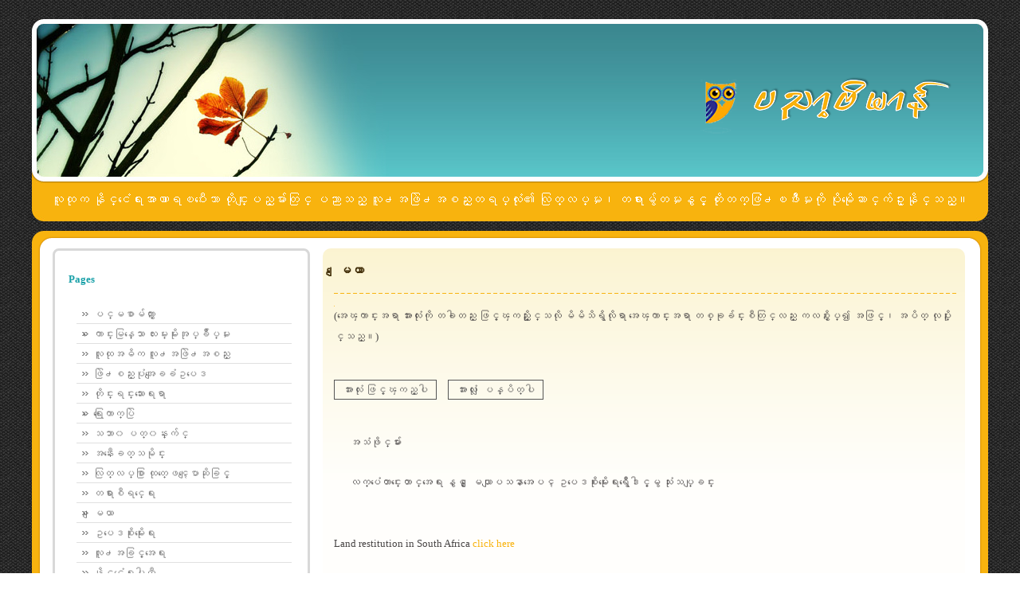

--- FILE ---
content_type: text/html; charset=UTF-8
request_url: https://pyinnyabeikman.blogspot.com/p/blog-page_7839.html
body_size: 13975
content:
<!DOCTYPE html>
<html dir='ltr' xmlns='http://www.w3.org/1999/xhtml' xmlns:b='http://www.google.com/2005/gml/b' xmlns:data='http://www.google.com/2005/gml/data' xmlns:expr='http://www.google.com/2005/gml/expr'>
<head>
<link href='https://www.blogger.com/static/v1/widgets/55013136-widget_css_bundle.css' rel='stylesheet' type='text/css'/>
<title>
&#4145;&#4155;မယ&#4140; | ပည&#4140;&#4151;ဗ&#4141;မ&#4140;န&#4153;
</title>
<meta content='text/html; charset=UTF-8' http-equiv='Content-Type'/>
<meta content='blogger' name='generator'/>
<link href='https://pyinnyabeikman.blogspot.com/favicon.ico' rel='icon' type='image/x-icon'/>
<link href='http://pyinnyabeikman.blogspot.com/p/blog-page_7839.html' rel='canonical'/>
<link rel="alternate" type="application/atom+xml" title="ပည&#4140;&#4151;ဗ&#4141;မ&#4140;န&#4153; - Atom" href="https://pyinnyabeikman.blogspot.com/feeds/posts/default" />
<link rel="alternate" type="application/rss+xml" title="ပည&#4140;&#4151;ဗ&#4141;မ&#4140;န&#4153; - RSS" href="https://pyinnyabeikman.blogspot.com/feeds/posts/default?alt=rss" />
<link rel="service.post" type="application/atom+xml" title="ပည&#4140;&#4151;ဗ&#4141;မ&#4140;န&#4153; - Atom" href="https://www.blogger.com/feeds/4320561072473663684/posts/default" />
<!--Can't find substitution for tag [blog.ieCssRetrofitLinks]-->
<meta content='http://pyinnyabeikman.blogspot.com/p/blog-page_7839.html' property='og:url'/>
<meta content='ေျမယာ' property='og:title'/>
<meta content='                                      (အေၾကာင္းအရာ အားလံုးကို တခါတည္း ဖြင့္ၾကည့္ႏုိင္သလို မိမိသိရွိလိုရာ အေၾကာင္းအရာ တစ္ခုခ်င္းစီတြင္လည္း ကလ...' property='og:description'/>
<style id='page-skin-1' type='text/css'><!--
/*
-----------------------------------------------
Blogger Template Style
Name:   Single
Author: www.newbloggertemplate.net
Date:   January 2012
License:  This free Blogger template is licensed under the Creative Commons Attribution 3.0 License, which permits both personal and commercial use. However, to satisfy the 'attribution' clause of the license, you are required to keep the footer links intact which provides due credit to its authors. For more specific details about the license, you may visit the URL below:
http://creativecommons.org/licenses/by/3.0
----------------------------------------------- */
#navbar-iframe {display: none !important;}
body,h1,h2,h3,h4,h5,ul,li,a,p,span,img{margin:0;padding:0; list-style:none;text-decoration:none;outline:none}
body {
background: url(https://blogger.googleusercontent.com/img/b/R29vZ2xl/AVvXsEiWYFJIXXvLWoPzziXCi6WH9813puyfgk_d3xqyMnhkzD5hKb3AXxjTFW294BX5FiaYkn13vLu2Q5F3RTFwmM5cAz-Ar7l6ajomPKIImeNJBynLBJIYc7-9996qBB2S-nHHtzcnNi2rRqI/s0/back.gif) repeat scroll 0 0 transparent;
color: #484545;
font-family: Tahoma, Zawgyi-one;
font-size: 13px;
line-height: 26px;
}
a {color:#F8B30F}
a:hover {}
h2 {
color: #19A0A8;
font-size: 1.01em;
font-weight: bold;
padding-bottom: 18px;
}
p.ex {color:rgb(255,255,255); font-style:normal; font-size:16px; line-height: 24px; text-align: center;}
p.ex2 {color:rgb(255,255,255); font-style:normal; font-size:15px; line-height: 24px; text-align: center;}
#header-wrapper { margin-top: 24px; }
#header-inner { float: right; padding: 65px 35px 71px 0;}
#header h1 {
color: #F8B30F;
font-family: "Times New Roman",Times,serif, Zawgyi-one;
font-size: 3.81em;
font-weight: bold;
line-height: 0.91em;
text-transform: uppercase;
}
#header,#header a { color: #000 }
#header a:hover {}
#header .description { color: #FFFFFF; font-size: 0.91em; font-weight: bold;}
#header img {}
#header-wrapper .in1 { background: url(https://blogger.googleusercontent.com/img/b/R29vZ2xl/AVvXsEggEJQ6se7uQe0sQIiJH12fKikyPT8RDjTkL_fDjm-nUtJesF2HZxtK2giTn7ZqpI6DhLz2eu2TqtuMmbEsh1b_luHEZKOXSo4QhxSDF9ICeiNDpdjDI6QV7zuxshJ4_sEEtNGM8xLE9_c/s0/h_tall.jpg) repeat-x scroll left top transparent; }
#header-wrapper .in2 { background: url(https://blogger.googleusercontent.com/img/b/R29vZ2xl/AVvXsEhY7aTapFGPTMyEjq9C3bkyefz4PLW5GAIkmSfXJr38d1RYnoMgZwpDy5Y7JsIdjpLK9CrGZjUxW61Oq5mmZZZ-Qhs444DVuyaazCD4ncFxOjHTS5EBKPidrpHfTrA4Qm-HF7wsaMi7T9M/s0/h_left.jpg) no-repeat scroll left top transparent; }
#header-wrapper .in3 { background: url(https://blogger.googleusercontent.com/img/b/R29vZ2xl/AVvXsEgDZ0NqC_SzTlXSCTKnSVDkaKSj0ocQ82NnRML49EVECHo2HCwToaX-ml5POjVhA9wsm41yGFMrlSVZ480FESqIZ6eAZGosw2T_E93ntJKaL8BVqEOyMSrLjyv_WGwARswYRu07EG6L5k8/s0/h_right.jpg) no-repeat scroll right top transparent;  height: 254px;  width: 100%; }
#outer-wrapper { margin: auto; text-align: left; width: 1200px; }
#slideshow-wrapper { margin-top: 12px; width: 100%; }
#content-wrapper { margin-top: 12px;  width: 100%;}
#content-wrapper .in1 { background: url(https://blogger.googleusercontent.com/img/b/R29vZ2xl/AVvXsEhjVUiW-R0fqoIS8eV_ybdNCnQD7UTPZcEjRku-R_z1ws6q4y98FUOCHDFlqxtpA-6Z6rdLK49z1SIFKBRRY5mrscBMTay8NbtSIJ8w90nXmdLuEfenP2ocmdVPjv3h9nT4wJvja7MHKig/s0/top.gif) repeat-x scroll left top #FFFFFF; }
#content-wrapper .in2 { background: url(https://blogger.googleusercontent.com/img/b/R29vZ2xl/AVvXsEjCaFe8QSLpzZDSWADr6vaAhJnQh3OVM9YZXmgYHZgJEiFqVvn-STXUhoVYDbg_62QIJVnpH7-2jfLDOQ5GopP1ytppKXK01URJQCaCcqHIMEk2ZIDq4A4-SL6d2TxbR0Es5RUOx0cfaFM/s0/bottom.gif) repeat-x scroll left bottom transparent; }
#content-wrapper .in3 { background: url(https://blogger.googleusercontent.com/img/b/R29vZ2xl/AVvXsEhXn4BtQdzypGnw_HOElsPk2wbvVhJAYHzeD6Yhb62F7Nn1d0jn7ODbtpi897UQvR35to-JjFBEE9RH5Q5dUwUeNlFt0Uj4zVhoSWcFGeA7GuLZcGa59NOlJDD2qbutBS3UPLQWmPdn6DE/s0/left.gif) repeat-y scroll left center transparent; }
#content-wrapper .in4 { background: url(https://blogger.googleusercontent.com/img/b/R29vZ2xl/AVvXsEjDb_Bw60R6aI7UGsgLTNiDry0X2qoSQRQd9XOVVm6xH9yaRtKpJiY4i5tXaWakH3AZ4fqaRTZoX_MMcqA6f6PX5eURtAttdpFGRtBRDhxGflBCNb73zigaUKRaDm_nX5ThPZBlC_YKoxE/s0/right.gif) repeat-y scroll right center transparent; }
#content-wrapper .in5 { background: url(https://blogger.googleusercontent.com/img/b/R29vZ2xl/AVvXsEg8QVPeeD8ZxvLlsH5BPZFbi-RPm-q9Rlko-vL9xbIsNenBg7tZaYGH5pB7lcbYZ2zHeuOAtiyRIOlFrUn9lVbeZcxTpqRqQfT7b_pZq1aLVSNjWbo5L93mOofMN9-9KSHA9NooRJFQ8tg/s0/ltc.gif) no-repeat scroll left top transparent; }
#content-wrapper .in6 { background: url(https://blogger.googleusercontent.com/img/b/R29vZ2xl/AVvXsEjf0D9SvpWLEwM9Uxzmvw3Z3qrK08pv5EOpKVfjEQ-4WlfQO0HGJqltQDuuB5eIWKB9DJ-XMyYWZipimrWMgfKeBKhWEsfAHMb18lGk1wlMLEmoLsZf7VENvLzrcjjCzLrt2thNl78AawE/s0/lbc.gif) no-repeat scroll left bottom transparent; }
#content-wrapper .in7 { background: url(https://blogger.googleusercontent.com/img/b/R29vZ2xl/AVvXsEj6hGf54r6F743L7LrHvlMxKo5Bk9Rs-N6qKr_cjIYRZ3mnyUAh-HqarKHhza80ceQOcwjr-b-qvim-RuBcRtwbdl4UigCIsSZJ3ps3OM6ZxHQM5GjZ7ShwOXqIXcUSwHMpbZS2oT_PiCY/s0/rtc.gif) no-repeat scroll right top transparent; }
#content-wrapper .in8 { background: url(https://blogger.googleusercontent.com/img/b/R29vZ2xl/AVvXsEjx1NgpEAvQs7B2XMI_tZHyYXqMXjV5YiIXuzAfcVM3YJgkz-zIoUtEzH1h453s_Ho7Lnta2EsIexhGOzsgSr7J5svkitYE1HlqzuYpGBZmkQn8qdinEbdeBAJIh_cXIO_Uc6K6VtU4I2s/s0/rbc.gif) no-repeat scroll right bottom transparent; padding: 22px 22px 25px 26px; }
#main-wrapper { float: left; width: 70%; }
#sidebar-wrapper {  float: left; margin-right: 16px;  text-align: left; width: 28%; }
#topnav { }
.PageList li { }
.PageList li a { }
.PageList li.selected { }
.PageList li.selected a { font-weight:normal; }
.PageList li a:hover { }
.post-share-buttons { display:none }
.post {background: url(https://blogger.googleusercontent.com/img/b/R29vZ2xl/AVvXsEicKxBso9VrQzwKDQE3EU5Z1KbUFhPvY00l9MgF09La7b6k0Wp7vk6-ueE2xgy9pS1nduJeCYL1pqGVVpc1AjJXac7PWh-5ecu_qpvbZKP4NwqKI556G98pmwy38XoGjWKeiVR2d5pPkJM/s0/box_tall.gif) repeat-x scroll left top #FFFEFC;padding: 15px 11px 15px 14px;border-radius:10px;margin-bottom:20px}
.post-body img {padding:4px;overflow: hidden;margin-top:5px;
border:1px solid #dcd9d9;
background:#f7f7f7;}
.post h3,.post h3 a {
color: #3B2700;
font-size: 1.2em;
font-weight: bold;
text-transform: uppercase;
padding-left: 6px;
}
.post-footer {}
.post img { max-width:600px; }
.post blockquote {
font: italic 13px georgia;
margin: 1em 20px;
}
.post-author { color: #555555;  font-size: 1.01em; padding-left: 11px;}
.post-timestamp {
color: #52B7BC;
font-size: 1.01em;
font-weight: bold;
padding-left: 11px;
}
.post-comment-link {color: #52B7BC; padding-bottom: 15px; padding-left: 12px;}
.post-comment-link a {
color: #52B7BC;
font-size: 1.01em;
font-weight: bold;
text-decoration: underline;
}
.floatright
{
float: right;
}
.post-labels {}
.line {
background: url(https://blogger.googleusercontent.com/img/b/R29vZ2xl/AVvXsEgfJnPJDj_b9HYAqSmhvTGUPPFnn8zTFn1raEsmSl6MKc_-zF5tbZbgauRQJNkSF0vdJTX1rUE20b5dofcQEW4z5CmxHxt9ZmsAMixs_fPBY6n6dHw_9XRIGJuYHrIruzCBqNzddgwwjqw/s0/box_line.gif) repeat-x scroll left top transparent;
height: 1px;
margin-bottom: 15px;
margin-top: 15px;
}
.sidebar-inn {border:3px solid #d8d8d8;border-radius:8px}
.sidebar{padding: 23px 20px 20px 17px;}
.sidebar .widget{margin-bottom: 25px;}
.sidebar li {
background: url(https://blogger.googleusercontent.com/img/b/R29vZ2xl/AVvXsEiY2DQYxKdpPyM_TJ08kfZR-_9gK4mIWsyiPVZHDDXXp0ckDvxdhSrqg-yb9pL9iKRg74ncP554rEvo4-rR8zOZdlNPNO2T4qcABpfXV-3SWWAZH2JSkA8LlyNzUZow7KrcfomY6Lhin_A/s0/list_back.gif) repeat-x scroll center bottom transparent;
line-height: 1.49em;
margin-left: 10px;
}
.sidebar li a{
background: url(https://blogger.googleusercontent.com/img/b/R29vZ2xl/AVvXsEiYzYS1kQBxYY1BycFrqh2u4vR3MVaIVFPsUMm6rksbAK0NfuFyPOzg4hufwZi4zPugEIv5NZfBlkkXyScieFdwbHsGv7fGB5IcmWj-57GAXQXvoTsesbSL3rcGjhlqru6tiVM9Ef0bcjk/s0/pimp1.gif) no-repeat scroll left center transparent;
color: #6A6A6A;
margin-left: 7px;
padding-left: 14px;
text-decoration: none;
}
.sidebar a:hover{color:#000}
#comments h4 {
color: #666666;
font-size: 14px;
font-weight: bold;
letter-spacing: 0;
line-height: 1.4em;
margin: 1em 0;
text-transform: none;
}
#comments-block {
line-height: 1.6em;
margin: 1em 0 1.5em;
}
#comments-block .comment-author {
-moz-background-inline-policy: continuous;
background: none repeat scroll 0 0 #EEEEEE;
border: 1px solid #EEEEEE;
font-size: 15px;
font-weight: normal;
margin-right: 20px;
padding: 5px;
}
#comments .blogger-comment-icon, .blogger-comment-icon {
-moz-background-inline-policy: continuous;
background: none repeat scroll 0 0 #E8DEC4;
border-color: #E8DEC4;
border-style: solid;
border-width: 2px 1px 1px;
line-height: 16px;
padding: 5px;
}
#comments-block .comment-body {
border-left: 1px solid #EEEEEE;
border-right: 1px solid #EEEEEE;
margin-left: 0;
margin-right: 20px;
padding: 7px;
}
#comments-block .comment-footer {
border-bottom: 1px solid #EEEEEE;
border-left: 1px solid #EEEEEE;
border-right: 1px solid #EEEEEE;
font-size: 11px;
line-height: 1.4em;
margin: -0.25em 20px 2em 0;
padding: 5px;
text-transform: none;
}
.deleted-comment { color: gray; font-style: italic; }
#blog-pager-newer-link {
float: left;
padding: 7px;
}
#blog-pager-older-link {
float: right;
padding: 7px;
}
#blog-pager {
margin: 0;
text-align: center;
clear:both;
}
#headertw,h2.date-header,.feed-links { display:none }
#footer {
color: #D6D6D6;
height: 27px;
padding-right: 23px;
padding-top: 15px;
text-align: right;
}
#footer a{  color: #D6D6D6; text-decoration: underline;}
#searchbox {float: right; padding-right: 22px;}
#searchbox .textfield {float:left; margin-right: 10px; background: none repeat scroll 0 0 #FFFFFF; height: 17px; width: 217px;padding: 0;}
#searchbox .button { font-weight: normal; vertical-align: middle;float:right}
.post-body img {max-width:99% !important;}

--></style>
<!-- JavaScript Resumo do Post -->
<script type='text/javascript'>
summary_noimg = 550;
summary_img = 450;
img_thumb_height = 150;
img_thumb_width = 200; 
</script>
<script type='text/javascript'>
//<![CDATA[

function removeHtmlTag(strx,chop){ 
	if(strx.indexOf("<")!=-1)
	{
		var s = strx.split("<"); 
		for(var i=0;i<s.length;i++){ 
			if(s[i].indexOf(">")!=-1){ 
				s[i] = s[i].substring(s[i].indexOf(">")+1,s[i].length); 
			} 
		} 
		strx =  s.join(""); 
	}
	chop = (chop < strx.length-1) ? chop : strx.length-2; 
	while(strx.charAt(chop-1)!=' ' && strx.indexOf(' ',chop)!=-1) chop++; 
	strx = strx.substring(0,chop-1); 
	return strx+'...'; 
}

function createSummaryAndThumb(pID){
	var div = document.getElementById(pID);
	var imgtag = "";
	var img = div.getElementsByTagName("img");
	var summ = summary_noimg;
	if(img.length>=1) {	
		imgtag = '<span style="float:left; padding:0px 10px 5px 0px;"><img src="'+img[0].src+'" width="'+img_thumb_width+'px" height="'+img_thumb_height+'px"/></span>';
		summ = summary_img;
	}
	
	var summary = imgtag + '<div>' + removeHtmlTag(div.innerHTML,summ) + '</div>';
	div.innerHTML = summary;
}

//]]>
</script>
<!-- JavaScript Resumo do Post - Fim-->
<SCRIPT type='text/javascript'>
var quotations = new Array()
    quotations[0]= "<a href='http://aghein-single.blogspot.se/'><p class='ex'>အ&#4140;ဏ&#4140;န&#4157;င&#4151;&#4151;&#4153; &#4145;င&#4156;&#4145;ၾက&#4152; မရ&#4157;&#4141;&#4145;သ&#4140; အ&#4145;&#4155;ခခ&#4150;လ&#4144;ထ&#4143;မ&#4154;&#4140;&#4152;အတ&#4156;က&#4153; ပည&#4140;သည&#4153; စ&#4156;မ&#4153;&#4152;အ&#4140;&#4152;&#4155;ဖစ&#4153;သည&#4153;&#4171;</p></a>"

    quotations[1]= "<a href='http://aghein-single.blogspot.se/'><p class='ex'>အ&#4140;ဏ&#4140;ရ&#4157;င&#4153;စနစ&#4153;က&#4141;&#4143; တ&#4141;&#4143;က&#4153;ပ&#4156;&#4146;၀င&#4153;လ&#4157;&#4154;က&#4153;ရ&#4157;&#4141;&#4145;သ&#4140; တ&#4141;&#4143;င&#4153;&#4152;&#4155;ပည&#4153;မ&#4154;&#4140;&#4152;တ&#4156;င&#4153; ပည&#4140;သည&#4153; အဖ&#4141;န&#4157;&#4141;ပ&#4153;ခ&#4150;လ&#4144;ထ&#4143;အတ&#4156;က&#4153; လက&#4153;နက&#4153;တခ&#4143;&#4155;ဖစ&#4153;သည&#4153;&#4171;</p></a>"

    quotations[2]= "<a href='http://www.text_slideshow_url.com'><p class='ex2'>အ&#4140;ဏ&#4140;န&#4157;င&#4151;&#4153; &#4145;င&#4156;&#4145;ၾက&#4152;မရ&#4157;&#4141;&#4145;သ&#4140;&#4153;လည&#4153;&#4152; ပည&#4140;ရ&#4157;&#4141;သ&#4144;&#4145;တ&#4140;&#4153;&#4145;က&#4140;င&#4153;&#4152; တဦ&#4152;&#4155;ဖစ&#4153;သ&#4144;န&#4157;င&#4151;&#4153; &#4145;ပ&#4139;င&#4153;&#4152;&#4145;ဖၚရ&#4155;ခင&#4153;&#4152;သည&#4153;  အ&#4140;ဏ&#4140;န&#4157;င&#4151;&#4153; &#4145;င&#4156;&#4145;ၾက&#4152;ရ&#4157;&#4141;&#4145;သ&#4140;&#4153;လည&#4153;&#4152; ပည&#4140;မ&#4146;&#4151;သ&#4144;ယ&#4143;တ&#4153;မ&#4140; တ&#4145;ထ&#4140;င&#4153;န&#4157;င&#4151;&#4153; &#4145;ပ&#4139;င&#4153;&#4152;&#4145;ဖၚရ&#4155;ခင&#4153;&#4152;ထက&#4153;  ပ&#4141;&#4143;&#4173;&#4155;မတ&#4153;သည&#4153;&#4171;</p></a>"

  quotations[3]= "<a href='http://aghein-single.blogspot.se/'><p class='ex'>လ&#4144;ထ&#4143;က န&#4141;&#4143;င&#4153;င&#4150;&#4145;ရ&#4152;အ&#4140;ဏ&#4140;ရၿပ&#4142;&#4152;&#4145;သ&#4140; တ&#4141;&#4143;င&#4153;&#4152;&#4155;ပည&#4153;မ&#4154;&#4140;&#4152;တ&#4156;င&#4153; ပည&#4140;သည&#4153; လ&#4144;႕အဖ&#4156;&#4146;႕အစည&#4153;&#4152;တရပ&#4153;လ&#4150;&#4143;&#4152;&#4175; လ&#4156;တ&#4153;လပ&#4153;မ&#4232;&#4170; တရ&#4140;&#4152;မ&#4157;&#4154;တမ&#4232;န&#4157;င&#4151;&#4153; တ&#4141;&#4143;&#4152;တက&#4153;ဖ&#4156;&#4150;႕ၿဖ&#4147;&#4141;&#4152;မ&#4232;က&#4141;&#4143; ပ&#4141;&#4143;မ&#4141;&#4143;&#4145;ဆ&#4140;င&#4153;က&#4154;ဥ&#4153;&#4152;န&#4141;&#4143;င&#4153;သည&#4153;&#4171;  </p></a>"

quotations[4]= "<a href='http://aghein-single.blogspot.se/'><p class='ex'>ကမ&#4140;ၻ&#4145;လ&#4140;ကႀက&#4142;&#4152;&#4175; ၿင&#4141;မ&#4153;&#4152;ခ&#4154;မ&#4153;&#4152;မ&#4232;က&#4141;&#4143; &#4145;ဖၚ&#4145;ဆ&#4140;င&#4153;ရ&#4140;တ&#4156;င&#4153; ပည&#4140;သည&#4153; ႀက&#4142;&#4152;မ&#4140;&#4152;&#4145;သ&#4140; အ&#4145;ထ&#4140;က&#4153;အပ&#4150;&#4151; &#4155;ဖစ&#4153;သည&#4153;&#4171;</p></a>"

quotations[5]= "<a href='http://aghein-single.blogspot.se/'><p class='ex'>ပည&#4140;&#4151;ဗ&#4141;မ&#4140;န&#4153; ဘ&#4145;လ&#4140;&#4151;ဂ&#4153;တ&#4156;င&#4153; ပည&#4140;ရပ&#4153;ပ&#4141;&#4143;င&#4153;&#4152;ဆ&#4141;&#4143;င&#4153;ရ&#4140;မ&#4154;&#4140;&#4152; &#4155;ဖည&#4151;&#4153;ဆည&#4153;&#4152;&#4145;ပ&#4152;ၾကမည&#4151;&#4153; ပည&#4140;ရ&#4157;င&#4153;အ&#4145;ပ&#4139;င&#4153;&#4152;တ&#4141;&#4143;႕က&#4141;&#4143;  ဦ&#4152;ည&#4234;တ&#4153;ႀက&#4147;&#4141;ဆ&#4141;&#4143;ပ&#4139;သည&#4153;&#4171;</p></a>"

function display()
{
a=Math.floor(Math.random()*quotations.length)
document.getElementById('quotation').innerHTML=quotations[a]
setTimeout("display()",9000)
}
</SCRIPT>
<link href='https://www.blogger.com/dyn-css/authorization.css?targetBlogID=4320561072473663684&amp;zx=582db066-cf7d-4e52-9cb8-aa4f97637526' media='none' onload='if(media!=&#39;all&#39;)media=&#39;all&#39;' rel='stylesheet'/><noscript><link href='https://www.blogger.com/dyn-css/authorization.css?targetBlogID=4320561072473663684&amp;zx=582db066-cf7d-4e52-9cb8-aa4f97637526' rel='stylesheet'/></noscript>
<meta name='google-adsense-platform-account' content='ca-host-pub-1556223355139109'/>
<meta name='google-adsense-platform-domain' content='blogspot.com'/>

</head>
<body>
<div id='wrapper'>
<div id='outer-wrapper'>
<div id='header-wrapper'>
<div class='in1'>
<div class='in2'>
<div class='in3'>
<div class='header section' id='header'><div class='widget Header' data-version='1' id='Header1'>
<div id='header-inner'>
<a href='https://pyinnyabeikman.blogspot.com/' style='display: block'>
<img alt='ပညာ့ဗိမာန္' height='79px; ' id='Header1_headerimg' src='https://blogger.googleusercontent.com/img/b/R29vZ2xl/AVvXsEixRFZNUv2MdQgrYSNGuqjDejbc_1axyvb1Ad7Csp_sPOJJvv6FdGEExnrcKO7csepKbA_ddUKzk9ud49Qext7OucILyBKa-XlweBHlTavWkIaZF05uJyjoFXRUVe2RkzCvSLnyQpTzg30/s1600/header16.png' style='display: block' width='360px; '/>
</a>
</div>
</div></div>
<div class='clear'></div>
<div id='quotation' style='width: 1200px; height: 70px; padding: 0 0 0 0;'>
<SCRIPT type='text/javascript'>display()</SCRIPT>
</div>
<!--<div id='searchbox'> <form expr:action='data:blog.homepageUrl + &quot;search/&quot;' id='searchthis' method='get'> <div class='content'> <input class='textfield' name='q' size='24' type='text' value=''/> <input class='button' src='https://blogger.googleusercontent.com/img/b/R29vZ2xl/AVvXsEhtoZTwrMSTcd9doJLOv5UfGXv2zmgxxiGcGHON4FSDJfpkwBKd58gGQAfc61Gcx739X5OT_oPDk7fYR8efgsYMqF6bCoBvwKQmlIU2E9aXvfisdyxhg8TuFs1C3mY8SgYnifkX-2Vf9sc/s0/search.gif' type='image' value='submit'/> </div> </form> </div>-->
</div></div></div></div>
<!--<div class='clear'/>-->
<div class='clear'></div>
<div id='content-wrapper'>
<div class='in1'>
<div class='in2'>
<div class='in3'>
<div class='in4'>
<div class='in5'>
<div class='in6'>
<div class='in7'>
<div class='in8'>
<div id='sidebar-wrapper'>
<div class='sidebar-inn'>
<div class='sidebar section' id='sidebar'><div class='widget PageList' data-version='1' id='PageList1'>
<h2>Pages</h2>
<div class='widget-content'>
<ul>
<li>
<a href='https://pyinnyabeikman.blogspot.com/'>ပင&#4153;မစ&#4140;မ&#4154;က&#4153;&#4239;&#4157;&#4140;</a>
</li>
<li>
<a href='https://pyinnyabeikman.blogspot.com/p/blog-page_6274.html'>&#4145;က&#4140;င&#4153;&#4152;မ&#4156;န&#4153;&#4145;သ&#4140; လ&#4234;မ&#4153;&#4152;မ&#4141;&#4143;&#4152;အ&#4143;ပ&#4153;ခ&#4154;&#4147;ပ&#4153;မ&#4232;</a>
</li>
<li>
<a href='https://pyinnyabeikman.blogspot.com/p/blog-page.html'>လ&#4144;ထ&#4143;အဓ&#4141;က လ&#4144;႕အဖ&#4156;&#4146;႕အစည&#4153;&#4152;</a>
</li>
<li>
<a href='https://pyinnyabeikman.blogspot.com/p/blog-page_255.html'>ဖ&#4156;&#4146;႕စည&#4153;&#4152;ပ&#4150;&#4143;အ&#4145;&#4155;ခခ&#4150;ဥပ&#4145;ဒ</a>
</li>
<li>
<a href='https://pyinnyabeikman.blogspot.com/p/blog-page_5268.html'>တ&#4141;&#4143;င&#4153;&#4152;ရင&#4153;&#4152;သ&#4140;&#4152;&#4145;ရ&#4152;ရ&#4140;</a>
</li>
<li>
<a href='https://pyinnyabeikman.blogspot.com/p/blog-page_8323.html'>&#4145;ရ&#4156;&#4152;&#4145;က&#4140;က&#4153;ပ&#4156;&#4146;</a>
</li>
<li>
<a href='https://pyinnyabeikman.blogspot.com/p/blog-page_5436.html'>သဘ&#4140;၀ ပတ&#4153;၀န&#4153;&#4152;က&#4154;င&#4153;</a>
</li>
<li>
<a href='https://pyinnyabeikman.blogspot.com/p/blog-page_8635.html'>အန&#4142;&#4152;&#4145;ခတ&#4153;သမ&#4141;&#4143;င&#4153;&#4152;</a>
</li>
<li>
<a href='https://pyinnyabeikman.blogspot.com/p/blog-page_10.html'>လ&#4156;တ&#4153;လပ&#4153;စ&#4156;&#4140; ထ&#4143;တ&#4153;&#4145;ဖၚ&#4145;&#4155;ပ&#4140;ဆ&#4141;&#4143;ခ&#4156;င&#4151;&#4153;</a>
</li>
<li>
<a href='https://pyinnyabeikman.blogspot.com/p/blog-page_12.html'>တရ&#4140;&#4152;စ&#4142;ရင&#4153;&#4145;ရ&#4152;</a>
</li>
<li class='selected'>
<a href='https://pyinnyabeikman.blogspot.com/p/blog-page_7839.html'>&#4145;&#4155;မယ&#4140;</a>
</li>
<li>
<a href='https://pyinnyabeikman.blogspot.com/p/blog-page_3564.html'>ဥပ&#4145;ဒစ&#4141;&#4143;&#4152;မ&#4141;&#4143;&#4152;&#4145;ရ&#4152;</a>
</li>
<li>
<a href='https://pyinnyabeikman.blogspot.com/p/blog-page_610.html'>လ&#4144;႕အခ&#4156;င&#4151;&#4153;အ&#4145;ရ&#4152;</a>
</li>
<li>
<a href='https://pyinnyabeikman.blogspot.com/p/blog-page_5264.html'>န&#4141;&#4143;င&#4153;င&#4150;&#4145;ရ&#4152;ပ&#4139;တ&#4142;</a>
</li>
<li>
<a href='https://pyinnyabeikman.blogspot.com/p/blog-page_4460.html'>စ&#4142;&#4152;ပ&#4156;&#4140;&#4152;&#4145;ရ&#4152;</a>
</li>
<li>
<a href='https://pyinnyabeikman.blogspot.com/p/blog-page_2882.html'>အလ&#4143;ပ&#4153;</a>
</li>
<li>
<a href='https://pyinnyabeikman.blogspot.com/p/blog-page_777.html'>န&#4141;&#4143;င&#4153;င&#4150;တက&#4140; ဥပ&#4145;ဒ အ&#4145;&#4155;ခခ&#4150;</a>
</li>
<li>
<a href='https://pyinnyabeikman.blogspot.com/p/blog-page_1036.html'>တပ&#4153;မ&#4145;တ&#4140;&#4153;</a>
</li>
<li>
<a href='https://pyinnyabeikman.blogspot.com/p/blog-page_1722.html'>လ&#4156;တ&#4153;လပ&#4153;မ&#4232; န&#4157;င&#4151;&#4153; &#4155;င&#4141;မ&#4153;&#4152;ခ&#4154;မ&#4153;&#4152;မ&#4232;</a>
</li>
<li>
<a href='https://pyinnyabeikman.blogspot.com/p/blog-page_5345.html'>တရ&#4140;&#4152;မ&#4157;&#4154;တမ&#4232;</a>
</li>
<li>
<a href='https://pyinnyabeikman.blogspot.com/p/blog-page_2287.html'>အ&#4145;တ&#4156;&#4152;အ&#4155;မင&#4153;</a>
</li>
</ul>
<div class='clear'></div>
</div>
</div><div class='widget HTML' data-version='1' id='HTML1'>
<div class='widget-content'>
<a href="http://flgc.info/Qwj1lO"><img src="https://lh3.googleusercontent.com/blogger_img_proxy/[base64]s0-d" alt="free counters" border="0"></a>
</div>
<div class='clear'></div>
</div><div class='widget Followers' data-version='1' id='Followers1'>
<h2 class='title'>Followers</h2>
<div class='widget-content'>
<div id='Followers1-wrapper'>
<div style='margin-right:2px;'>
<div><script type="text/javascript" src="https://apis.google.com/js/platform.js"></script>
<div id="followers-iframe-container"></div>
<script type="text/javascript">
    window.followersIframe = null;
    function followersIframeOpen(url) {
      gapi.load("gapi.iframes", function() {
        if (gapi.iframes && gapi.iframes.getContext) {
          window.followersIframe = gapi.iframes.getContext().openChild({
            url: url,
            where: document.getElementById("followers-iframe-container"),
            messageHandlersFilter: gapi.iframes.CROSS_ORIGIN_IFRAMES_FILTER,
            messageHandlers: {
              '_ready': function(obj) {
                window.followersIframe.getIframeEl().height = obj.height;
              },
              'reset': function() {
                window.followersIframe.close();
                followersIframeOpen("https://www.blogger.com/followers/frame/4320561072473663684?colors\x3dCgt0cmFuc3BhcmVudBILdHJhbnNwYXJlbnQaByMwMDAwMDAiByMwMDAwMDAqByNGRkZGRkYyByMwMDAwMDA6ByMwMDAwMDBCByMwMDAwMDBKByMwMDAwMDBSByNGRkZGRkZaC3RyYW5zcGFyZW50\x26pageSize\x3d21\x26hl\x3den\x26origin\x3dhttps://pyinnyabeikman.blogspot.com");
              },
              'open': function(url) {
                window.followersIframe.close();
                followersIframeOpen(url);
              }
            }
          });
        }
      });
    }
    followersIframeOpen("https://www.blogger.com/followers/frame/4320561072473663684?colors\x3dCgt0cmFuc3BhcmVudBILdHJhbnNwYXJlbnQaByMwMDAwMDAiByMwMDAwMDAqByNGRkZGRkYyByMwMDAwMDA6ByMwMDAwMDBCByMwMDAwMDBKByMwMDAwMDBSByNGRkZGRkZaC3RyYW5zcGFyZW50\x26pageSize\x3d21\x26hl\x3den\x26origin\x3dhttps://pyinnyabeikman.blogspot.com");
  </script></div>
</div>
</div>
<div class='clear'></div>
</div>
</div>
<div class='widget Attribution' data-version='1' id='Attribution1'>
<div class='widget-content' style='text-align: center;'>
Powered by <a href='https://www.blogger.com' target='_blank'>Blogger</a>.
</div>
<div class='clear'></div>
</div>
</div>
</div>
</div>
<div id='main-wrapper'>
<div class='main section' id='main'><div class='widget Blog' data-version='1' id='Blog1'>
<div class='blog-posts hfeed'>
<!--Can't find substitution for tag [defaultAdStart]-->

          <div class="date-outer">
        

          <div class="date-posts">
        
<div class='post-outer'>
<div class='post hentry'>
<div class='post-header'>
<div class='post-timestamp' rel='bookmark' title='permanent link'>
</div>
<h3 class='post-title entry-title'>
&#4145;&#4155;မယ&#4140;
</h3>
<div class='post-author'>
</div>
</div>
<div class='line'><img alt="" height="1" src="//4.bp.blogspot.com/-ZBGDZvcMAko/T0S5OFvem1I/AAAAAAAABDU/HzORKyQBNYw/s000/box_line.gif" width="1"></div>
<div class='post-header-line-1'></div>
<div class='post-body entry-content'>
<p>
<style type="text/css">
/********************/
/* GENERAL SETTINGS */
/********************/


#menu {
    list-style: none;
    padding: 0;
    margin: 0;
}

.clear {
    clear: both;
}


/********************/
/* EXPANDABLE LIST  */
/********************/
#listContainer{
  margin-top:15px;
}

#expList ul, li {
    list-style: none;
    margin:0;
    padding:3px 0 3px 0;
    cursor: pointer;
}
#expList p {
    margin:0;
    display:block;
}
#expList p:hover {
    background-color:#121212;
}
#expList li {
    line-height:140%;
    text-indent:0px;
    background-position: 1px 8px;
    padding-left: 20px;
    background-repeat: no-repeat;
}

/* Collapsed state for list element */
#expList .collapsed {
    background-image: url(https://lh3.googleusercontent.com/blogger_img_proxy/AEn0k_sg6qAGxHbK-Zw93gHKplqNYq6D3VhzjZe2SBW5vv-kXjf10t3sD4iXXaLRQ5RiyU8v2UN3K5IGA0pFDsFz-oSnaJeiThEPIF2aHOuX=s0-d);
}
/* Expanded state for list element
/* NOTE: This class must be located UNDER the collapsed one */
#expList .expanded {
    background-image: url(https://lh3.googleusercontent.com/blogger_img_proxy/AEn0k_sZLX86HfDHf99oKFpaZrB4gqLlOvOuFifGnKFkuKG2R5zzjMNz_7owukrfzUssM9YFTNCFiiI8EfBkurZ20fqaTfl-Hy4Hq-jSRcM=s0-d);
}
#expList {
    clear: both;
}

.listControl{
  margin-bottom: 15px;
}
.listControl a {
    border: 1px solid #555555;
    color: #555555;
    cursor: pointer;
    height: 1.5em;
    line-height: 1.5em;
    margin-right: 5px;
    padding: 4px 10px;
}
.listControl a:hover {
    background-color:#555555;
    color:#222222; 
    font-weight:normal;
}
</style>

        <script src="//ajax.googleapis.com/ajax/libs/jquery/1.5/jquery.min.js" type="text/javascript">
        </script>
        <script type="text/javascript">
  /**************************************************************/
/* Prepares the cv to be dynamically expandable/collapsible   */
/**************************************************************/
function prepareList() {
    $('#expList').find('li:has(ul)').unbind('click')
    .click( function(event) {
        if (this == event.target) {
            $(this).toggleClass('expanded');
            $(this).children('ul').toggle('medium');
        }
        return false;
    })
    .addClass('collapsed').removeClass('expanded')
    .children('ul').hide();


//Hack to fix the links inside the cv
$('#expList a').unbind('click').click(function() {
window.open($(this).attr('href'));
return false;
}); 

    //Create the button funtionality
    $('#expandList')
    .unbind('click')
    .click( function() {
        $('.collapsed').addClass('expanded');
        $('.collapsed').children().show('medium');
    })
    $('#collapseList')
    .unbind('click')
    .click( function() {
        $('.collapsed').removeClass('expanded');
        $('.collapsed').children().hide('medium');
    })
    
};


/**************************************************************/
/* Functions to execute on loading the document               */
/**************************************************************/
$(document).ready( function() {
    prepareList()
});
        </script>
        
    

   (အ&#4145;ၾက&#4140;င&#4153;&#4152;အရ&#4140; အ&#4140;&#4152;လ&#4150;&#4143;&#4152;က&#4141;&#4143; တခ&#4139;တည&#4153;&#4152; ဖ&#4156;င&#4151;&#4153;ၾကည&#4151;&#4153;&#4239;&#4143;&#4141;င&#4153;သလ&#4141;&#4143; မ&#4141;မ&#4141;သ&#4141;ရ&#4157;&#4141;လ&#4141;&#4143;ရ&#4140; အ&#4145;ၾက&#4140;င&#4153;&#4152;အရ&#4140; တစ&#4153;ခ&#4143;ခ&#4154;င&#4153;&#4152;စ&#4142;တ&#4156;င&#4153;လည&#4153;&#4152; ကလစ&#4153;&#4239;&#4157;&#4141;ပ&#4153;&#4173; အဖ&#4156;င&#4151;&#4153;&#4170; အပ&#4141;တ&#4153; လ&#4143;ပ&#4153;&#4239;&#4143;&#4141;င&#4153;သည&#4153;&#4171;)


<br />
<br />
<div id="listContainer">
<div class="listControl">
<a id="expandList">အ&#4140;&#4152;လ&#4150;&#4143;&#4152; ဖ&#4156;င&#4151;&#4153;ၾကည&#4151;&#4153;ပ&#4139;</a>&nbsp; &nbsp;<a id="collapseList">အ&#4140;&#4152;လ&#4150;&#4143;&#4152; &#4155;ပန&#4153;ပ&#4141;တ&#4153;ပ&#4139;</a>
            </div>
<br />


<ul id="expList">
    <li>အသ&#4150;ဖ&#4141;&#4143;င&#4153;မ&#4154;&#4140;&#4152; 
        <ul>
        <li>Analysis on Farm Land act 1 <a href="https://docs.google.com/open?id=0BzC8VZhwp11AdkRMc0JFQmJyTW8" target="_blank">click here</a></li>
<li>Analysis on Farm Land act 2 <a href="https://docs.google.com/open?id=0BzC8VZhwp11ATnZOVWpocWV0Mkk" target="_blank">click here</a></li>
<li>Land ownership and constitution <a href="https://docs.google.com/open?id=0BzC8VZhwp11AUDRRbmNFTGZFNkE" target="_blank">click here</a></li>
<li>Land ownership concept 1 <a href="https://docs.google.com/open?id=0BzC8VZhwp11AcklCTE1MQVhndjA" target="_blank">click here</a></li>
<li>Land ownership concept 2 <a href="https://docs.google.com/open?id=0BzC8VZhwp11AZXFHdHE4X1o3MEE" target="_blank">click here</a></li>
<li>Land ownership concept 3 <a href="https://docs.google.com/open?id=0BzC8VZhwp11AdldOcjdFdHhqckk" target="_blank">click here</a></li>
<li><br /></li>
</ul>
</li>
<br />
<li>လက&#4153;ပ&#4150;&#4145;တ&#4140;င&#4153;&#4152;&#4145;တ&#4140;င&#4153;အ&#4145;ရ&#4152; န&#4157;င&#4151;&#4153; &#4145;&#4155;မယ&#4140;&#4155;ပသန&#4140;အ&#4145;ပၚ ဥပ&#4145;ဒစ&#4141;&#4143;&#4152;မ&#4141;&#4143;&#4152;&#4145;ရ&#4152;ရ&#4157;&#4147;&#4145;ဒ&#4139;င&#4151;&#4153;မ&#4157; သ&#4150;&#4143;&#4152;သပ&#4153;&#4155;ခင&#4153;&#4152;
                    <ul>
<li>အပ&#4141;&#4143;င&#4153;&#4152; (၁) <a href="https://docs.google.com/file/d/0BzC8VZhwp11AS3R1eTAzLWI1M28/edit" target="_blank">click here</a></li>
<li>အပ&#4141;&#4143;င&#4153;&#4152; (၂) <a href="https://docs.google.com/file/d/0BzC8VZhwp11AWU5jaHl6QXkxNG8/edit" target="_blank">click here</a></li>
<li>အပ&#4141;&#4143;င&#4153;&#4152; (၃) <a href="https://docs.google.com/open?id=0BzC8VZhwp11AdjZDclk5c0YySDA" target="_blank">click here</a></li>
</ul>
</li>
</ul>
<br />
<br /></div>
Land restitution in South Africa <a href="https://docs.google.com/file/d/0BzC8VZhwp11ASEs5OS1tU2ZyQ1E/edit" target="_blank">click here</a><br />

</p>
<div style='clear: both;'></div>
</div>
<div class='post-footer'>
<span class='post-comment-link'>
</span>
<span class='post-icons'>
<span class='item-control blog-admin pid-1723675824'>
<a href='https://www.blogger.com/page-edit.g?blogID=4320561072473663684&pageID=7487637034694437497&from=pencil' title='Edit Page'>
<img alt='' class='icon-action' height='18' src='https://resources.blogblog.com/img/icon18_edit_allbkg.gif' width='18'/>
</a>
</span>
</span>
<span class='post-location'>
</span>
</div>
</div>
<div class='comments' id='comments'>
<a name='comments'></a>
<h4>
0
comments:
        
</h4>
<div id='Blog1_comments-block-wrapper'>
<dl class='avatar-comment-indent' id='comments-block'>
</dl>
</div>
<p class='comment-footer'>
<div class='comment-form'>
<a name='comment-form'></a>
<h4 id='comment-post-message'>Post a Comment</h4>
<p>
</p>
<a href='https://www.blogger.com/comment/frame/4320561072473663684?pa=7487637034694437497&hl=en&saa=85391&origin=https://pyinnyabeikman.blogspot.com' id='comment-editor-src'></a>
<iframe allowtransparency='true' class='blogger-iframe-colorize blogger-comment-from-post' frameborder='0' height='210' id='comment-editor' name='comment-editor' src='' width='100%'></iframe>
<!--Can't find substitution for tag [post.friendConnectJs]-->
<script src='https://www.blogger.com/static/v1/jsbin/1345082660-comment_from_post_iframe.js' type='text/javascript'></script>
<script type='text/javascript'>
      BLOG_CMT_createIframe('https://www.blogger.com/rpc_relay.html', '0');
    </script>
</div>
</p>
<div id='backlinks-container'>
<div id='Blog1_backlinks-container'>
</div>
</div>
</div>
</div>

        </div></div>
      
<!--Can't find substitution for tag [adEnd]-->
</div>
<div class='blog-pager' id='blog-pager'>
<a class='home-link' href='https://pyinnyabeikman.blogspot.com/'>Home</a>
</div>
<div class='clear'></div>
<div class='blog-feeds'>
<div class='feed-links'>
Subscribe to:
<a class='feed-link' href='https://pyinnyabeikman.blogspot.com/feeds/posts/default' target='_blank' type='application/atom+xml'>Comments (Atom)</a>
</div>
</div>
</div></div>
</div>
<!-- spacer for skins that want sidebar and main to be the same height-->
<div class='clear'>&#160;</div>
</div></div></div></div></div></div></div></div></div>
<!-- end content-wrapper -->
</div>
<!-- end outer-wrapper -->
<div id='footer-bg'>
<div id='footer'>
<!-- Remmeber!!! This free Blogger template is licensed under the Creative Commons Attribution 3.0 License. You are required to keep the footer links intact which provides due credit to its Author and Supporters. -->
Copyright &#169; 2011 <a href='https://pyinnyabeikman.blogspot.com/'>ပည&#4140;&#4151;ဗ&#4141;မ&#4140;န&#4153;</a>.
Template by <a href='http://www.newbloggertemplate.net'>New Blogger Template</a></div>
</div></div>

<script type="text/javascript" src="https://www.blogger.com/static/v1/widgets/382300504-widgets.js"></script>
<script type='text/javascript'>
window['__wavt'] = 'AOuZoY7KMHbZh6l8ORcWf_QMgQtkXVjyqA:1767191095827';_WidgetManager._Init('//www.blogger.com/rearrange?blogID\x3d4320561072473663684','//pyinnyabeikman.blogspot.com/p/blog-page_7839.html','4320561072473663684');
_WidgetManager._SetDataContext([{'name': 'blog', 'data': {'blogId': '4320561072473663684', 'title': '\u1015\u100a\u102c\u1037\u1017\u102d\u1019\u102c\u1014\u1039', 'url': 'https://pyinnyabeikman.blogspot.com/p/blog-page_7839.html', 'canonicalUrl': 'http://pyinnyabeikman.blogspot.com/p/blog-page_7839.html', 'homepageUrl': 'https://pyinnyabeikman.blogspot.com/', 'searchUrl': 'https://pyinnyabeikman.blogspot.com/search', 'canonicalHomepageUrl': 'http://pyinnyabeikman.blogspot.com/', 'blogspotFaviconUrl': 'https://pyinnyabeikman.blogspot.com/favicon.ico', 'bloggerUrl': 'https://www.blogger.com', 'hasCustomDomain': false, 'httpsEnabled': true, 'enabledCommentProfileImages': true, 'gPlusViewType': 'FILTERED_POSTMOD', 'adultContent': false, 'analyticsAccountNumber': '', 'encoding': 'UTF-8', 'locale': 'en', 'localeUnderscoreDelimited': 'en', 'languageDirection': 'ltr', 'isPrivate': false, 'isMobile': false, 'isMobileRequest': false, 'mobileClass': '', 'isPrivateBlog': false, 'isDynamicViewsAvailable': true, 'feedLinks': '\x3clink rel\x3d\x22alternate\x22 type\x3d\x22application/atom+xml\x22 title\x3d\x22\u1015\u100a\u102c\u1037\u1017\u102d\u1019\u102c\u1014\u1039 - Atom\x22 href\x3d\x22https://pyinnyabeikman.blogspot.com/feeds/posts/default\x22 /\x3e\n\x3clink rel\x3d\x22alternate\x22 type\x3d\x22application/rss+xml\x22 title\x3d\x22\u1015\u100a\u102c\u1037\u1017\u102d\u1019\u102c\u1014\u1039 - RSS\x22 href\x3d\x22https://pyinnyabeikman.blogspot.com/feeds/posts/default?alt\x3drss\x22 /\x3e\n\x3clink rel\x3d\x22service.post\x22 type\x3d\x22application/atom+xml\x22 title\x3d\x22\u1015\u100a\u102c\u1037\u1017\u102d\u1019\u102c\u1014\u1039 - Atom\x22 href\x3d\x22https://www.blogger.com/feeds/4320561072473663684/posts/default\x22 /\x3e\n', 'meTag': '', 'adsenseHostId': 'ca-host-pub-1556223355139109', 'adsenseHasAds': false, 'adsenseAutoAds': false, 'boqCommentIframeForm': true, 'loginRedirectParam': '', 'view': '', 'dynamicViewsCommentsSrc': '//www.blogblog.com/dynamicviews/4224c15c4e7c9321/js/comments.js', 'dynamicViewsScriptSrc': '//www.blogblog.com/dynamicviews/daef15016aa26cab', 'plusOneApiSrc': 'https://apis.google.com/js/platform.js', 'disableGComments': true, 'interstitialAccepted': false, 'sharing': {'platforms': [{'name': 'Get link', 'key': 'link', 'shareMessage': 'Get link', 'target': ''}, {'name': 'Facebook', 'key': 'facebook', 'shareMessage': 'Share to Facebook', 'target': 'facebook'}, {'name': 'BlogThis!', 'key': 'blogThis', 'shareMessage': 'BlogThis!', 'target': 'blog'}, {'name': 'X', 'key': 'twitter', 'shareMessage': 'Share to X', 'target': 'twitter'}, {'name': 'Pinterest', 'key': 'pinterest', 'shareMessage': 'Share to Pinterest', 'target': 'pinterest'}, {'name': 'Email', 'key': 'email', 'shareMessage': 'Email', 'target': 'email'}], 'disableGooglePlus': true, 'googlePlusShareButtonWidth': 0, 'googlePlusBootstrap': '\x3cscript type\x3d\x22text/javascript\x22\x3ewindow.___gcfg \x3d {\x27lang\x27: \x27en\x27};\x3c/script\x3e'}, 'hasCustomJumpLinkMessage': false, 'jumpLinkMessage': 'Read more', 'pageType': 'static_page', 'pageId': '7487637034694437497', 'pageName': '\u1031\u103b\u1019\u101a\u102c', 'pageTitle': '\u1015\u100a\u102c\u1037\u1017\u102d\u1019\u102c\u1014\u1039: \u1031\u103b\u1019\u101a\u102c'}}, {'name': 'features', 'data': {}}, {'name': 'messages', 'data': {'edit': 'Edit', 'linkCopiedToClipboard': 'Link copied to clipboard!', 'ok': 'Ok', 'postLink': 'Post Link'}}, {'name': 'template', 'data': {'name': 'custom', 'localizedName': 'Custom', 'isResponsive': false, 'isAlternateRendering': false, 'isCustom': true}}, {'name': 'view', 'data': {'classic': {'name': 'classic', 'url': '?view\x3dclassic'}, 'flipcard': {'name': 'flipcard', 'url': '?view\x3dflipcard'}, 'magazine': {'name': 'magazine', 'url': '?view\x3dmagazine'}, 'mosaic': {'name': 'mosaic', 'url': '?view\x3dmosaic'}, 'sidebar': {'name': 'sidebar', 'url': '?view\x3dsidebar'}, 'snapshot': {'name': 'snapshot', 'url': '?view\x3dsnapshot'}, 'timeslide': {'name': 'timeslide', 'url': '?view\x3dtimeslide'}, 'isMobile': false, 'title': '\u1031\u103b\u1019\u101a\u102c', 'description': '                                      (\u1021\u1031\u107e\u1000\u102c\u1004\u1039\u1038\u1021\u101b\u102c \u1021\u102c\u1038\u101c\u1036\u102f\u1038\u1000\u102d\u102f \u1010\u1001\u102b\u1010\u100a\u1039\u1038 \u1016\u103c\u1004\u1037\u1039\u107e\u1000\u100a\u1037\u1039\u108f\u102f\u102d\u1004\u1039\u101e\u101c\u102d\u102f \u1019\u102d\u1019\u102d\u101e\u102d\u101b\u103d\u102d\u101c\u102d\u102f\u101b\u102c \u1021\u1031\u107e\u1000\u102c\u1004\u1039\u1038\u1021\u101b\u102c \u1010\u1005\u1039\u1001\u102f\u1001\u103a\u1004\u1039\u1038\u1005\u102e\u1010\u103c\u1004\u1039\u101c\u100a\u1039\u1038 \u1000\u101c...', 'url': 'https://pyinnyabeikman.blogspot.com/p/blog-page_7839.html', 'type': 'item', 'isSingleItem': true, 'isMultipleItems': false, 'isError': false, 'isPage': true, 'isPost': false, 'isHomepage': false, 'isArchive': false, 'isLabelSearch': false, 'pageId': 7487637034694437497}}]);
_WidgetManager._RegisterWidget('_HeaderView', new _WidgetInfo('Header1', 'header', document.getElementById('Header1'), {}, 'displayModeFull'));
_WidgetManager._RegisterWidget('_PageListView', new _WidgetInfo('PageList1', 'sidebar', document.getElementById('PageList1'), {'title': 'Pages', 'links': [{'isCurrentPage': false, 'href': 'https://pyinnyabeikman.blogspot.com/', 'title': '\u1015\u1004\u1039\u1019\u1005\u102c\u1019\u103a\u1000\u1039\u108f\u103d\u102c'}, {'isCurrentPage': false, 'href': 'https://pyinnyabeikman.blogspot.com/p/blog-page_6274.html', 'id': '7909459906337226177', 'title': '\u1031\u1000\u102c\u1004\u1039\u1038\u1019\u103c\u1014\u1039\u1031\u101e\u102c \u101c\u108a\u1019\u1039\u1038\u1019\u102d\u102f\u1038\u1021\u102f\u1015\u1039\u1001\u103a\u1033\u1015\u1039\u1019\u1088'}, {'isCurrentPage': false, 'href': 'https://pyinnyabeikman.blogspot.com/p/blog-page.html', 'id': '2460401045961850366', 'title': '\u101c\u1030\u1011\u102f\u1021\u1013\u102d\u1000 \u101c\u1030\u1095\u1021\u1016\u103c\u1032\u1095\u1021\u1005\u100a\u1039\u1038'}, {'isCurrentPage': false, 'href': 'https://pyinnyabeikman.blogspot.com/p/blog-page_255.html', 'id': '5048710935071715523', 'title': '\u1016\u103c\u1032\u1095\u1005\u100a\u1039\u1038\u1015\u1036\u102f\u1021\u1031\u103b\u1001\u1001\u1036\u1025\u1015\u1031\u1012'}, {'isCurrentPage': false, 'href': 'https://pyinnyabeikman.blogspot.com/p/blog-page_5268.html', 'id': '2511292454627325789', 'title': '\u1010\u102d\u102f\u1004\u1039\u1038\u101b\u1004\u1039\u1038\u101e\u102c\u1038\u1031\u101b\u1038\u101b\u102c'}, {'isCurrentPage': false, 'href': 'https://pyinnyabeikman.blogspot.com/p/blog-page_8323.html', 'id': '5967400036051460721', 'title': '\u1031\u101b\u103c\u1038\u1031\u1000\u102c\u1000\u1039\u1015\u103c\u1032'}, {'isCurrentPage': false, 'href': 'https://pyinnyabeikman.blogspot.com/p/blog-page_5436.html', 'id': '1608042059350777900', 'title': '\u101e\u1018\u102c\u1040 \u1015\u1010\u1039\u1040\u1014\u1039\u1038\u1000\u103a\u1004\u1039'}, {'isCurrentPage': false, 'href': 'https://pyinnyabeikman.blogspot.com/p/blog-page_8635.html', 'id': '1065026371416952585', 'title': '\u1021\u1014\u102e\u1038\u1031\u1001\u1010\u1039\u101e\u1019\u102d\u102f\u1004\u1039\u1038'}, {'isCurrentPage': false, 'href': 'https://pyinnyabeikman.blogspot.com/p/blog-page_10.html', 'id': '8201503369690738628', 'title': '\u101c\u103c\u1010\u1039\u101c\u1015\u1039\u1005\u103c\u102c \u1011\u102f\u1010\u1039\u1031\u1016\u105a\u1031\u103b\u1015\u102c\u1006\u102d\u102f\u1001\u103c\u1004\u1037\u1039'}, {'isCurrentPage': false, 'href': 'https://pyinnyabeikman.blogspot.com/p/blog-page_12.html', 'id': '3791170144027500363', 'title': '\u1010\u101b\u102c\u1038\u1005\u102e\u101b\u1004\u1039\u1031\u101b\u1038'}, {'isCurrentPage': true, 'href': 'https://pyinnyabeikman.blogspot.com/p/blog-page_7839.html', 'id': '7487637034694437497', 'title': '\u1031\u103b\u1019\u101a\u102c'}, {'isCurrentPage': false, 'href': 'https://pyinnyabeikman.blogspot.com/p/blog-page_3564.html', 'id': '5487222578380899595', 'title': '\u1025\u1015\u1031\u1012\u1005\u102d\u102f\u1038\u1019\u102d\u102f\u1038\u1031\u101b\u1038'}, {'isCurrentPage': false, 'href': 'https://pyinnyabeikman.blogspot.com/p/blog-page_610.html', 'id': '892958995103279333', 'title': '\u101c\u1030\u1095\u1021\u1001\u103c\u1004\u1037\u1039\u1021\u1031\u101b\u1038'}, {'isCurrentPage': false, 'href': 'https://pyinnyabeikman.blogspot.com/p/blog-page_5264.html', 'id': '6150886271717091417', 'title': '\u1014\u102d\u102f\u1004\u1039\u1004\u1036\u1031\u101b\u1038\u1015\u102b\u1010\u102e'}, {'isCurrentPage': false, 'href': 'https://pyinnyabeikman.blogspot.com/p/blog-page_4460.html', 'id': '1267323337934235369', 'title': '\u1005\u102e\u1038\u1015\u103c\u102c\u1038\u1031\u101b\u1038'}, {'isCurrentPage': false, 'href': 'https://pyinnyabeikman.blogspot.com/p/blog-page_2882.html', 'id': '5172741994476867612', 'title': '\u1021\u101c\u102f\u1015\u1039'}, {'isCurrentPage': false, 'href': 'https://pyinnyabeikman.blogspot.com/p/blog-page_777.html', 'id': '3069663032100752887', 'title': '\u1014\u102d\u102f\u1004\u1039\u1004\u1036\u1010\u1000\u102c \u1025\u1015\u1031\u1012 \u1021\u1031\u103b\u1001\u1001\u1036'}, {'isCurrentPage': false, 'href': 'https://pyinnyabeikman.blogspot.com/p/blog-page_1036.html', 'id': '6181328041908103279', 'title': '\u1010\u1015\u1039\u1019\u1031\u1010\u102c\u1039'}, {'isCurrentPage': false, 'href': 'https://pyinnyabeikman.blogspot.com/p/blog-page_1722.html', 'id': '109184272121182911', 'title': '\u101c\u103c\u1010\u1039\u101c\u1015\u1039\u1019\u1088 \u1014\u103d\u1004\u1037\u1039 \u103b\u1004\u102d\u1019\u1039\u1038\u1001\u103a\u1019\u1039\u1038\u1019\u1088'}, {'isCurrentPage': false, 'href': 'https://pyinnyabeikman.blogspot.com/p/blog-page_5345.html', 'id': '2173856007589620668', 'title': '\u1010\u101b\u102c\u1038\u1019\u103d\u103a\u1010\u1019\u1088'}, {'isCurrentPage': false, 'href': 'https://pyinnyabeikman.blogspot.com/p/blog-page_2287.html', 'id': '8709933653352594862', 'title': '\u1021\u1031\u1010\u103c\u1038\u1021\u103b\u1019\u1004\u1039'}], 'mobile': false, 'showPlaceholder': true, 'hasCurrentPage': true}, 'displayModeFull'));
_WidgetManager._RegisterWidget('_HTMLView', new _WidgetInfo('HTML1', 'sidebar', document.getElementById('HTML1'), {}, 'displayModeFull'));
_WidgetManager._RegisterWidget('_FollowersView', new _WidgetInfo('Followers1', 'sidebar', document.getElementById('Followers1'), {}, 'displayModeFull'));
_WidgetManager._RegisterWidget('_AttributionView', new _WidgetInfo('Attribution1', 'sidebar', document.getElementById('Attribution1'), {}, 'displayModeFull'));
_WidgetManager._RegisterWidget('_BlogView', new _WidgetInfo('Blog1', 'main', document.getElementById('Blog1'), {'cmtInteractionsEnabled': false, 'lightboxEnabled': true, 'lightboxModuleUrl': 'https://www.blogger.com/static/v1/jsbin/2485970545-lbx.js', 'lightboxCssUrl': 'https://www.blogger.com/static/v1/v-css/828616780-lightbox_bundle.css'}, 'displayModeFull'));
</script>
</body>
</html>